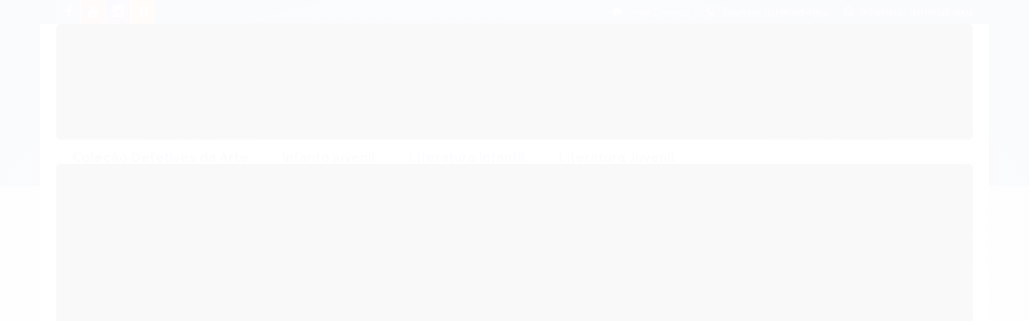

--- FILE ---
content_type: text/css
request_url: https://editoracasadolobo.lojaintegrada.com.br/tema.css?v=20250813-164218
body_size: 556
content:
body {

	font-family: 'Raleway'
	
	,sans-serif;


	
	
		background-color: #C9CCDF;
	
	
		background-position: top center;
	
	
		background-attachment: scroll;
	
	
		background-repeat: repeat;
	

}

:root {
  --cor-principal: #F3B808;
	--cor-botao: #F3B808;
}
a, a:hover, a:focus, .cor-principal, .menu a:hover, .atributo-comum a:hover span, .atributo-comum .active a span { color: #F3B808; } /* Cor Principal - Textos e Links */
.fundo-principal, .botao.principal, .botao.principal:hover, .menu li:hover > a .fundo-secundario, .flex-control-paging li a.flex-active, .dropdown-menu > li > a:hover, .filtro.lista ul li label:hover, .filtro.lista ul li.active label , .menu-simples li a:hover, .menu-simples li.active a { background-color: #F3B808; } /* Cor Principal - Background */
.borda-principal, .atributos ul li a:hover, .atributos ul li.active a, .tema-scuro .nav-tabs li.active a, .elastislide-carousel ul li.active a { border-color: #F3B808; } /* Cor Principal - Bordas */



:root {
  --cor-secundaria: #283480;
}
.cor-secundaria { color: #283480; }
.fundo-secundario { background-color: #283480; }
.borda-secundaria { border-color: #283480; }



.titulo {
	font-family: 'Raleway'
  
  , serif;
	
	font-weight: 700;
	
	
}



#cabecalho {

	
		
		
		background-color: #283480;
		
		
		background-position: top center;
		
		
			background-repeat: repeat;
		
	
}



.barra-inicial { background-color: #283480; }


.barra-inicial .canais-contato span, .barra-inicial .canais-contato a, .barra-inicial .canais-contato i { color: #FFFFFF; }



#rodape .institucional {
	
		
		
		background-color: #283480;
		
		
		background-position: top center;
		
		
			background-repeat: repeat;
		
	
}


:root {
	--cor-botao: #283480;
}
.botao.principal.botao-comprar, .botao.principal.grande, .acoes-produto-responsiva .tag-comprar { background-color: #283480; }



  
    #barraNewsletter, #barraNewsletter .show-hide, #barraNewsletter .componente, #barraNewsletter.posicao-rodape .conteiner { background-color: #ffe600; }
  
  

